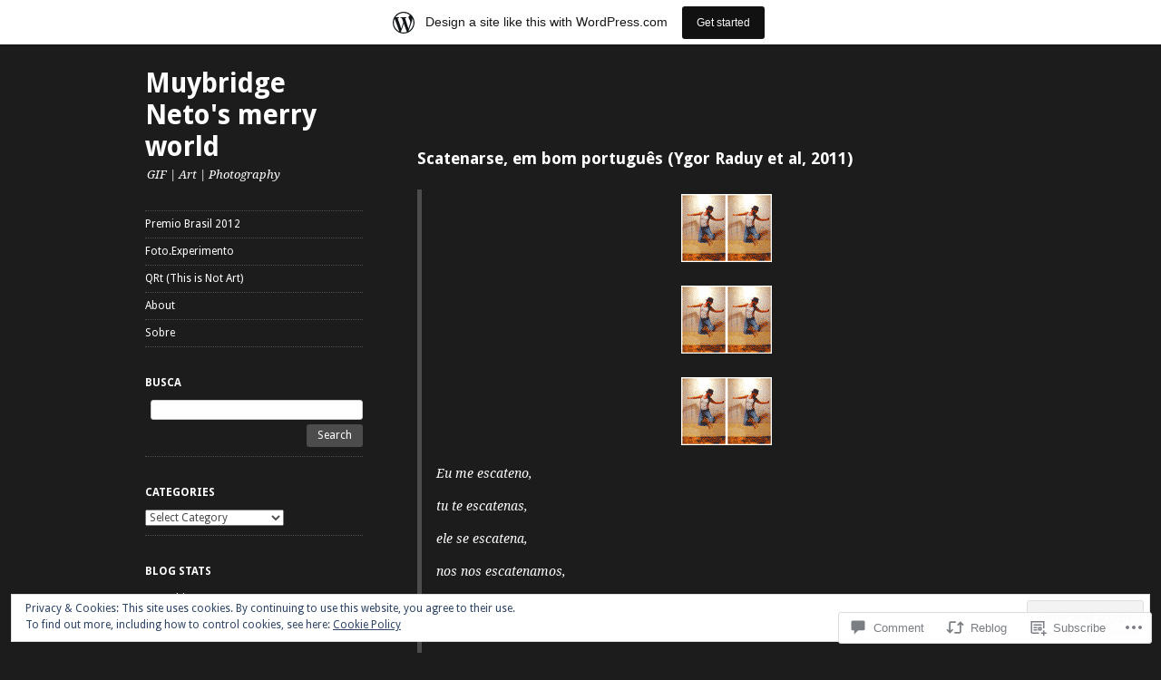

--- FILE ---
content_type: text/css;charset=utf-8
request_url: https://muybridgeneto.com/_static/??-eJx9i8EOwiAQBX9IfGmCUQ/Gb6G4IrqwZBfS37fe2ou3mWQGS3NRaqfa0V9UyNDGjKAZUVjU8Aj6OUazAzZpGa7xSLkalGaWtGLCWm3035RIHEsMPUvdiXtyyPpb7+U2+dPV+8t58u8v4ME9sw==&cssminify=yes
body_size: 895
content:





body {
	color: #707070;
	background-color: #1b1c1b;
}
a,
.comment-meta a,
.entry-meta a,
.logged-in-as a,
.post-edit-link,
.site-footer a,
.widget a {
	color: #8a8a8a;
	text-decoration: underline;
}
.main-navigation a,
.main-small-navigation a {
	color: #8a8a8a;
	text-decoration: none;
}
a:hover,
.comment-meta a:hover,
.entry-meta a:hover,
.entry-title a:hover,
.logged-in-as a:hover,
.post-edit-link:hover,
.site-footer a:hover,
.widget a:hover {
	color: #b7b7b7;
	text-decoration: underline;
}
.main-navigation a:hover,
.main-navigation li.current_page_item > a,
.main-navigation li.current_page_ancestor > a,
.main-navigation li.current-menu-item > a,
.main-navigation li.current-menu_ancestor > a,
.site-title a:hover {
	color: #b7b7b7;
	text-decoration: none;
}
.entry-title a,
.site-title a {
	color: #8a8a8a;
	text-decoration: none;
}
.entry-title a:hover {
	text-decoration: none;
}
.main-navigation ul ul {
	background-color: #1b1c1b;
}
.widget-title a {
	color: #707070;
	text-decoration: none;
}
.widget_calendar #wp-calendar tbody td a {
	background: #8a8a8a;
	text-decoration: none;
}
.widget_calendar #wp-calendar tbody td a:hover {
	background: #b7b7b7;
}
button:hover,
html input[type="button"]:hover,
input[type="reset"]:hover,
input[type="submit"]:hover {
	background: #8a8a8a;
}
.bypostauthor .avatar {
	background: #8a8a8a;
}

.widget_flickr #flickr_badge_uber_wrapper a {
	color: #8a8a8a !important;
}
.widget_flickr #flickr_badge_uber_wrapper a:hover {
	color: #b7b7b7 !important;
}

.reblogger-note img.avatar {
	float: left;
	padding: 0;
	border: 0;
}

.reblogger-note-content {
	margin: 0 0 20px;
}

.wpcom-reblog-snapshot .reblog-from img {
	margin: 0 .75em 0 0;
	padding: 0;
	border: 0;
}

.wpcom-reblog-snapshot .reblogger-note img.avatar {
	float: left;
	padding: 0;
	border: 0;
	margin: 0 .5em 0 0;
}

.wpcom-reblog-snapshot {
	margin-bottom: 1em;
}

.wpcom-reblog-snapshot p.reblog-from {
	margin: 0 0 1em 0;
}

.wpcom-reblog-snapshot p.reblogger-headline {
	line-height: 32px;
	margin: 0 0 1em 0;
}

.wpcom-reblog-snapshot .reblogged-content {
	margin: 0 0 1em 0;
}


.reblog-post .wpcom-enhanced-excerpt-content {
	border-left: 3px solid #eee;
	padding-left: 15px;
}

.reblog-post ul.thumb-list {
	display: block;
	list-style: none;
	margin: 2px 0;
	padding: 0;
	clear: both;
}

.reblog-post ul.thumb-list li {
	display: inline;
	margin: 0;
	padding: 0 1px;
	border: 0;
}

.reblog-post ul.thumb-list li a {
	margin: 0;
	padding: 0;
	border: 0;
}

.reblog-post ul.thumb-list li img {
	margin: 0;
	padding: 0;
	border: 0;
}

.reblog-post .wpcom-enhanced-excerpt {
	clear: both;
}

.reblog-post .wpcom-enhanced-excerpt address,
.reblog-post .wpcom-enhanced-excerpt li,
.reblog-post .wpcom-enhanced-excerpt h1,
.reblog-post .wpcom-enhanced-excerpt h2,
.reblog-post .wpcom-enhanced-excerpt h3,
.reblog-post .wpcom-enhanced-excerpt h4,
.reblog-post .wpcom-enhanced-excerpt h5,
.reblog-post .wpcom-enhanced-excerpt h6,
.reblog-post .wpcom-enhanced-excerpt p {
	font-size: 100% !important;
}

.reblog-post .wpcom-enhanced-excerpt blockquote,
.reblog-post .wpcom-enhanced-excerpt pre,
.reblog-post .wpcom-enhanced-excerpt code,
.reblog-post .wpcom-enhanced-excerpt q {
	font-size: 98% !important;
}


.reblog-from img {
	margin: 0 10px 0 0;
	vertical-align: middle;
	padding: 0;
	border: 0;
}

.reblog-source {
	margin-bottom: 0;
	font-size: .8em;
	line-height: 1;
}

.reblog-source .more-words {
	color: #668eaa;
}

.wpcom-reblog-snapshot .reblog-post {
	box-shadow: 0 0 0 1px rgba(46, 68, 83, .1) inset, 0 1px 1px rgba(46, 68, 83, .05);
	border-radius: 4px;
	padding: 24px;
}


.wpcom-reblog-snapshot .reblogger-note {
	margin: 0 0 1em 0;
	overflow: hidden;
}

.wpcom-reblog-snapshot p.reblogger-headline {
	line-height: 32px;
	margin: 0 0 1em 0;
}

.wpcom-reblog-snapshot .reblogger-note-content {
	margin: 0;
	padding: 0;
}

body .wpcom-reblog-snapshot .reblogger-note-content blockquote {
	font-style: normal;
	font-weight: normal;
	font-size: 1em;
	margin: 0;
	padding: 0;
	position: relative;
	border: none;
}

.wpcom-reblog-snapshot .reblogger-note-content blockquote p:last-child {
	margin-bottom: 0;
}
.geolocation-chip .noticon {
  display: inline-block;
  vertical-align: middle;
}

.geolocation-chip {
  margin-bottom: 1em;
}